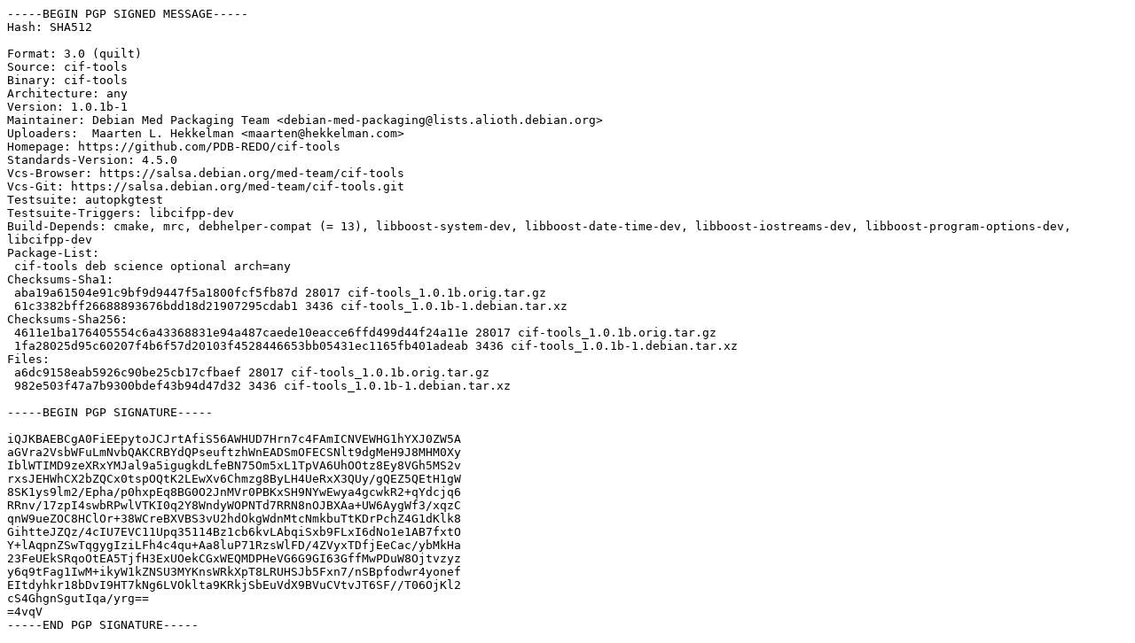

--- FILE ---
content_type: text/prs.lines.tag
request_url: http://gl.archive.ubuntu.com/ubuntu/ubuntu/pool/universe/c/cif-tools/cif-tools_1.0.1b-1.dsc
body_size: 2156
content:
-----BEGIN PGP SIGNED MESSAGE-----
Hash: SHA512

Format: 3.0 (quilt)
Source: cif-tools
Binary: cif-tools
Architecture: any
Version: 1.0.1b-1
Maintainer: Debian Med Packaging Team <debian-med-packaging@lists.alioth.debian.org>
Uploaders:  Maarten L. Hekkelman <maarten@hekkelman.com>
Homepage: https://github.com/PDB-REDO/cif-tools
Standards-Version: 4.5.0
Vcs-Browser: https://salsa.debian.org/med-team/cif-tools
Vcs-Git: https://salsa.debian.org/med-team/cif-tools.git
Testsuite: autopkgtest
Testsuite-Triggers: libcifpp-dev
Build-Depends: cmake, mrc, debhelper-compat (= 13), libboost-system-dev, libboost-date-time-dev, libboost-iostreams-dev, libboost-program-options-dev, libcifpp-dev
Package-List:
 cif-tools deb science optional arch=any
Checksums-Sha1:
 aba19a61504e91c9bf9d9447f5a1800fcf5fb87d 28017 cif-tools_1.0.1b.orig.tar.gz
 61c3382bff26688893676bdd18d21907295cdab1 3436 cif-tools_1.0.1b-1.debian.tar.xz
Checksums-Sha256:
 4611e1ba176405554c6a43368831e94a487caede10eacce6ffd499d44f24a11e 28017 cif-tools_1.0.1b.orig.tar.gz
 1fa28025d95c60207f4b6f57d20103f4528446653bb05431ec1165fb401adeab 3436 cif-tools_1.0.1b-1.debian.tar.xz
Files:
 a6dc9158eab5926c90be25cb17cfbaef 28017 cif-tools_1.0.1b.orig.tar.gz
 982e503f47a7b9300bdef43b94d47d32 3436 cif-tools_1.0.1b-1.debian.tar.xz

-----BEGIN PGP SIGNATURE-----

iQJKBAEBCgA0FiEEpytoJCJrtAfiS56AWHUD7Hrn7c4FAmICNVEWHG1hYXJ0ZW5A
aGVra2VsbWFuLmNvbQAKCRBYdQPseuftzhWnEADSmOFECSNlt9dgMeH9J8MHM0Xy
IblWTIMD9zeXRxYMJal9a5igugkdLfeBN75Om5xL1TpVA6UhOOtz8Ey8VGh5MS2v
rxsJEHWhCX2bZQCx0tspOQtK2LEwXv6Chmzg8ByLH4UeRxX3QUy/gQEZ5QEtH1gW
8SK1ys9lm2/Epha/p0hxpEq8BG0O2JnMVr0PBKxSH9NYwEwya4gcwkR2+qYdcjq6
RRnv/17zpI4swbRPwlVTKI0q2Y8WndyWOPNTd7RRN8nOJBXAa+UW6AygWf3/xqzC
qnW9ueZOC8HClOr+38WCreBXVBS3vU2hdOkgWdnMtcNmkbuTtKDrPchZ4G1dKlk8
GihtteJZQz/4cIU7EVC11Upq35114Bz1cb6kvLAbqiSxb9FLxI6dNo1e1AB7fxtO
Y+lAqpnZSwTqgygIziLFh4c4qu+Aa8luP71RzsWlFD/4ZVyxTDfjEeCac/ybMkHa
23FeUEkSRqoOtEA5TjfH3ExUOekCGxWEQMDPHeVG6G9GI63GffMwPDuW8Ojtvzyz
y6q9tFag1IwM+ikyW1kZNSU3MYKnsWRkXpT8LRUHSJb5Fxn7/nSBpfodwr4yonef
EItdyhkr18bDvI9HT7kNg6LVOklta9KRkjSbEuVdX9BVuCVtvJT6SF//T06OjKl2
cS4GhgnSgutIqa/yrg==
=4vqV
-----END PGP SIGNATURE-----
